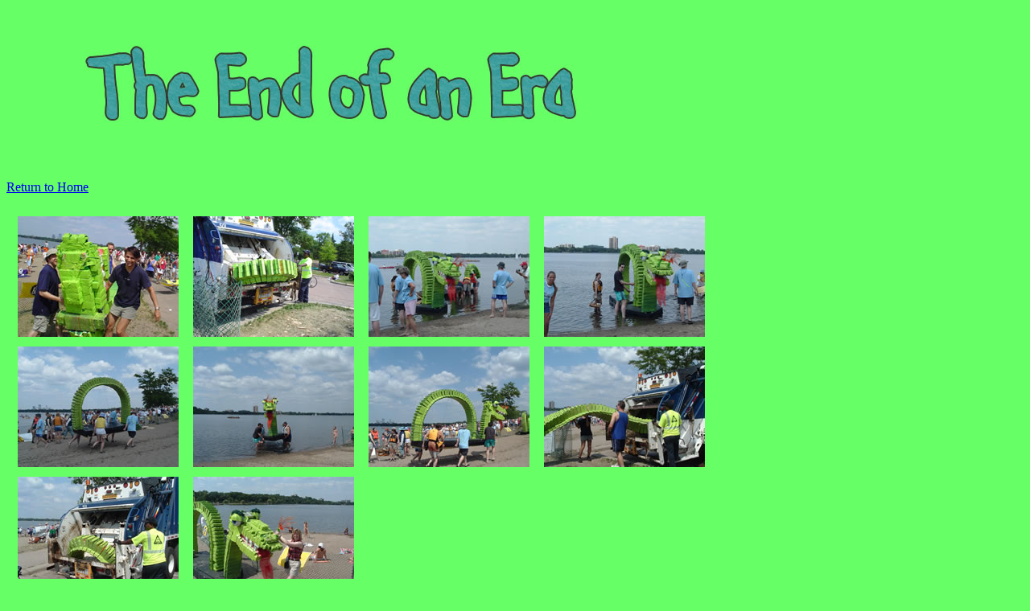

--- FILE ---
content_type: text/html
request_url: http://kiboko.com/2004/nessie2/endofanera/index.htm
body_size: 434
content:
<html>
<head>
<title>End of an Era</title>
<meta http-equiv="Content-Type" content="text/html; charset=">
</head>
<body bgcolor="#66FF66">
<p><img src="endofanera.jpg" width="800" height="200"></p>
<p><a href="../index.html">Return to Home</a></p>
<table border=0 cellspacing=10 width="882">
  <tr valign="bottom"><td align="center"><a href="pages/DSC00027_JPG.htm"><img src="thumbnails/DSC00027_JPG.jpg" border=0></a>
</td>
<td align="center"><a href="pages/DSC01025_JPG.htm"><img src="thumbnails/DSC01025_JPG.jpg" border=0></a>
</td>
<td align="center"><a href="pages/DSCF0500_JPG.htm"><img src="thumbnails/DSCF0500_JPG.jpg" border=0></a>
</td>
<td align="center"><a href="pages/DSCF0501_JPG.htm"><img src="thumbnails/DSCF0501_JPG.jpg" border=0></a>
</td>
</tr>

<tr valign="bottom"><td align="center"><a href="pages/DSCF0504_JPG.htm"><img src="thumbnails/DSCF0504_JPG.jpg" border=0></a>
</td>
<td align="center"><a href="pages/DSCF0505_JPG.htm"><img src="thumbnails/DSCF0505_JPG.jpg" border=0></a>
</td>
<td align="center"><a href="pages/DSCF0506_JPG.htm"><img src="thumbnails/DSCF0506_JPG.jpg" border=0></a>
</td>
<td align="center"><a href="pages/DSCF0507_JPG.htm"><img src="thumbnails/DSCF0507_JPG.jpg" border=0></a>
</td>
</tr>

<tr valign="bottom"><td align="center"><a href="pages/DSCF0508_JPG.htm"><img src="thumbnails/DSCF0508_JPG.jpg" border=0></a>
</td>
<td align="center"><a href="pages/DSCF0509_JPG.htm"><img src="thumbnails/DSCF0509_JPG.jpg" border=0></a>
</td>
</tr>
</table>
</body>
</html>